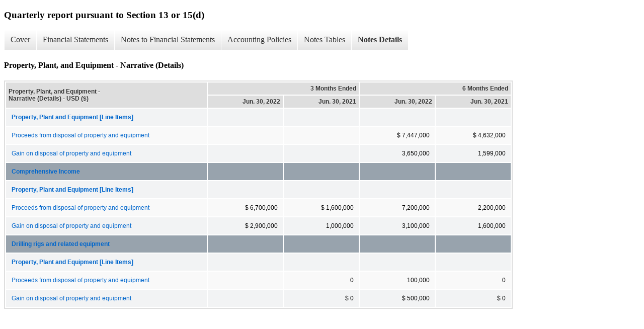

--- FILE ---
content_type: text/html;charset=UTF-8
request_url: https://ir.mammothenergy.com/sec-filings/all-sec-filings/xbrl_doc_only/2245
body_size: 3358
content:
<!DOCTYPE html>
<html>
    <head>
        <title>Mammoth Energy Services, Inc. Quarterly report pursuant to Section 13 or 15(d)</title>
        <link href="https://ir.stockpr.com/mammothenergy/stylesheets/ir.stockpr.css" rel="stylesheet" type="text/css">
        <script type="text/javascript" src="https://ir.stockpr.com/javascripts/ir.js"></script>
        <link rel="stylesheet" type="text/css" href="https://ir.stockpr.com/stylesheets/xbrl.css">
        <script type="text/javascript" src="https://d1io3yog0oux5.cloudfront.net/_621a0080620f56f5806a492d3ba6f075/mammothenergy/files/theme/js/aside/ir/_js/all.js"></script>
    </head>
    <body>
        <div class="xbrl-content">
            <h3>Quarterly report pursuant to Section 13 or 15(d)</h3>
            <div id="xbrl-menu-top">
                <div class="navigation">
                    <ul class="xbrl-sf-menu">
                        
                            <li>
                                <a class="menu-item " href="/sec-filings/all-sec-filings/xbrl_doc_only/2195">Cover</a>
                                <ul class="submenu">
                                                                            <li><a href="/sec-filings/all-sec-filings/xbrl_doc_only/2195">Cover Page</a></li>
                                                                    </ul>
                            </li>
                                                    <li>
                                <a class="menu-item " href="/sec-filings/all-sec-filings/xbrl_doc_only/2196">Financial Statements</a>
                                <ul class="submenu">
                                                                            <li><a href="/sec-filings/all-sec-filings/xbrl_doc_only/2196">CONDENSED CONSOLIDATED BALANCE SHEETS (unaudited)</a></li>
                                                                            <li><a href="/sec-filings/all-sec-filings/xbrl_doc_only/2197">CONDENSED CONSOLIDATED BALANCE SHEETS (unaudited) (Parenthetical)</a></li>
                                                                            <li><a href="/sec-filings/all-sec-filings/xbrl_doc_only/2198">CONDENSED CONSOLIDATED STATEMENTS OF COMPREHENSIVE LOSS (unaudited)</a></li>
                                                                            <li><a href="/sec-filings/all-sec-filings/xbrl_doc_only/2199">CONDENSED CONSOLIDATED STATEMENTS OF COMPREHENSIVE LOSS (unaudited) (Parenthetical)</a></li>
                                                                            <li><a href="/sec-filings/all-sec-filings/xbrl_doc_only/2200">CONDENSED CONSOLIDATED STATEMENTS OF CHANGES IN EQUITY (unaudited)</a></li>
                                                                            <li><a href="/sec-filings/all-sec-filings/xbrl_doc_only/2201">CONDENSED CONSOLIDATED STATEMENTS OF CASH FLOWS (unaudited)</a></li>
                                                                    </ul>
                            </li>
                                                    <li>
                                <a class="menu-item " href="/sec-filings/all-sec-filings/xbrl_doc_only/2202">Notes to Financial Statements</a>
                                <ul class="submenu">
                                                                            <li><a href="/sec-filings/all-sec-filings/xbrl_doc_only/2202">Organization and Nature of Business</a></li>
                                                                            <li><a href="/sec-filings/all-sec-filings/xbrl_doc_only/2203">Basis of Presentation and Significant Accounting Policies</a></li>
                                                                            <li><a href="/sec-filings/all-sec-filings/xbrl_doc_only/2204">Revenue</a></li>
                                                                            <li><a href="/sec-filings/all-sec-filings/xbrl_doc_only/2205">Inventories</a></li>
                                                                            <li><a href="/sec-filings/all-sec-filings/xbrl_doc_only/2206">Property, Plant and Equipment</a></li>
                                                                            <li><a href="/sec-filings/all-sec-filings/xbrl_doc_only/2207">Goodwill and Intangible Assets</a></li>
                                                                            <li><a href="/sec-filings/all-sec-filings/xbrl_doc_only/2208">Equity Method Investment</a></li>
                                                                            <li><a href="/sec-filings/all-sec-filings/xbrl_doc_only/2209">Accrued Expenses and Other Current Liabilities and Other Long-Term Liabilities</a></li>
                                                                            <li><a href="/sec-filings/all-sec-filings/xbrl_doc_only/2210">Debt</a></li>
                                                                            <li><a href="/sec-filings/all-sec-filings/xbrl_doc_only/2211">Variable Interest Entities</a></li>
                                                                            <li><a href="/sec-filings/all-sec-filings/xbrl_doc_only/2212">Selling, General and Administrative Expense</a></li>
                                                                            <li><a href="/sec-filings/all-sec-filings/xbrl_doc_only/2213">Income Taxes</a></li>
                                                                            <li><a href="/sec-filings/all-sec-filings/xbrl_doc_only/2214">Leases</a></li>
                                                                            <li><a href="/sec-filings/all-sec-filings/xbrl_doc_only/2215">Earnings (Loss) Per Share</a></li>
                                                                            <li><a href="/sec-filings/all-sec-filings/xbrl_doc_only/2216">Equity Based Compensation</a></li>
                                                                            <li><a href="/sec-filings/all-sec-filings/xbrl_doc_only/2217">Stock Based Compensation</a></li>
                                                                            <li><a href="/sec-filings/all-sec-filings/xbrl_doc_only/2218">Related Party Transactions</a></li>
                                                                            <li><a href="/sec-filings/all-sec-filings/xbrl_doc_only/2219">Commitments and Contingencies</a></li>
                                                                            <li><a href="/sec-filings/all-sec-filings/xbrl_doc_only/2220">Reporting Segments</a></li>
                                                                            <li><a href="/sec-filings/all-sec-filings/xbrl_doc_only/2221">Subsequent Events</a></li>
                                                                    </ul>
                            </li>
                                                    <li>
                                <a class="menu-item " href="/sec-filings/all-sec-filings/xbrl_doc_only/2222">Accounting Policies</a>
                                <ul class="submenu">
                                                                            <li><a href="/sec-filings/all-sec-filings/xbrl_doc_only/2222">Basis of Presentation and Significant Accounting Policies (Policies)</a></li>
                                                                    </ul>
                            </li>
                                                    <li>
                                <a class="menu-item " href="/sec-filings/all-sec-filings/xbrl_doc_only/2223">Notes Tables</a>
                                <ul class="submenu">
                                                                            <li><a href="/sec-filings/all-sec-filings/xbrl_doc_only/2223">Basis of Presentation and Significant Accounting Policies (Tables)</a></li>
                                                                            <li><a href="/sec-filings/all-sec-filings/xbrl_doc_only/2224">Revenue (Tables)</a></li>
                                                                            <li><a href="/sec-filings/all-sec-filings/xbrl_doc_only/2225">Inventories (Tables)</a></li>
                                                                            <li><a href="/sec-filings/all-sec-filings/xbrl_doc_only/2226">Property, Plant and Equipment (Tables)</a></li>
                                                                            <li><a href="/sec-filings/all-sec-filings/xbrl_doc_only/2227">Goodwill and Intangible Assets (Tables)</a></li>
                                                                            <li><a href="/sec-filings/all-sec-filings/xbrl_doc_only/2228">Accrued Expenses and Other Current Liabilities and Other Long-Term Liabilities (Tables)</a></li>
                                                                            <li><a href="/sec-filings/all-sec-filings/xbrl_doc_only/2229">Debt (Tables)</a></li>
                                                                            <li><a href="/sec-filings/all-sec-filings/xbrl_doc_only/2230">Selling, General and Administrative Expense (Tables)</a></li>
                                                                            <li><a href="/sec-filings/all-sec-filings/xbrl_doc_only/2231">Leases (Tables)</a></li>
                                                                            <li><a href="/sec-filings/all-sec-filings/xbrl_doc_only/2232">Earnings (Loss) Per Share (Tables)</a></li>
                                                                            <li><a href="/sec-filings/all-sec-filings/xbrl_doc_only/2233">Stock Based Compensation (Tables)</a></li>
                                                                            <li><a href="/sec-filings/all-sec-filings/xbrl_doc_only/2234">Related Party Transactions (Tables)</a></li>
                                                                            <li><a href="/sec-filings/all-sec-filings/xbrl_doc_only/2235">Commitments and Contingencies (Tables)</a></li>
                                                                            <li><a href="/sec-filings/all-sec-filings/xbrl_doc_only/2236">Reporting Segments (Tables)</a></li>
                                                                    </ul>
                            </li>
                                                    <li>
                                <a class="menu-item current" href="/sec-filings/all-sec-filings/xbrl_doc_only/2237">Notes Details</a>
                                <ul class="submenu">
                                                                            <li><a href="/sec-filings/all-sec-filings/xbrl_doc_only/2237">Basis of Presentation and Significant Accounting Policies - Narrative (Details)</a></li>
                                                                            <li><a href="/sec-filings/all-sec-filings/xbrl_doc_only/2238">Basis of Presentation and Significant Accounting Policies - Accounts Receivable (Details)</a></li>
                                                                            <li><a href="/sec-filings/all-sec-filings/xbrl_doc_only/2239">Basis of Presentation and Significant Accounting Policies - Concentration of Credit Risk and Significant Customers (Details)</a></li>
                                                                            <li><a href="/sec-filings/all-sec-filings/xbrl_doc_only/2240">Revenue - Narrative (Details)</a></li>
                                                                            <li><a href="/sec-filings/all-sec-filings/xbrl_doc_only/2241">Revenue - Schedule of Contract Liabilities (Details)</a></li>
                                                                            <li><a href="/sec-filings/all-sec-filings/xbrl_doc_only/2242">Revenue - Performance Obligations and Contract Balances (Details)</a></li>
                                                                            <li><a href="/sec-filings/all-sec-filings/xbrl_doc_only/2243">Inventories (Details)</a></li>
                                                                            <li><a href="/sec-filings/all-sec-filings/xbrl_doc_only/2244">Property, Plant and Equipment - Schedule of Property, Plant and Equipment (Details)</a></li>
                                                                            <li><a href="/sec-filings/all-sec-filings/xbrl_doc_only/2245">Property, Plant, and Equipment - Narrative (Details)</a></li>
                                                                            <li><a href="/sec-filings/all-sec-filings/xbrl_doc_only/2246">Property, Plant and Equipment - Schedule of Depreciation, Amortization, Accretion, and Depletion (Details)</a></li>
                                                                            <li><a href="/sec-filings/all-sec-filings/xbrl_doc_only/2247">Goodwill and Intangible Assets - Schedule Of Changes in Goodwill (Details)</a></li>
                                                                            <li><a href="/sec-filings/all-sec-filings/xbrl_doc_only/2248">Goodwill and Intangible Assets - Narrative (Details)</a></li>
                                                                            <li><a href="/sec-filings/all-sec-filings/xbrl_doc_only/2249">Goodwill and Intangible Assets - Definite Lived Intangible Assets (Details)</a></li>
                                                                            <li><a href="/sec-filings/all-sec-filings/xbrl_doc_only/2250">Goodwill and Intangible Assets - Aggregated Expected Amortization Expense (Details)</a></li>
                                                                            <li><a href="/sec-filings/all-sec-filings/xbrl_doc_only/2251">Equity Method Investment - Narrative (Details)</a></li>
                                                                            <li><a href="/sec-filings/all-sec-filings/xbrl_doc_only/2252">Accrued Expenses and Other Current Liabilities and Other Long-Term Liabilities (Details)</a></li>
                                                                            <li><a href="/sec-filings/all-sec-filings/xbrl_doc_only/2253">Accrued Expenses and Other Current Liabilities and Other Long-Term Liabilities - Footnote (Details)</a></li>
                                                                            <li><a href="/sec-filings/all-sec-filings/xbrl_doc_only/2254">Debt - Schedule of Debt (Details)</a></li>
                                                                            <li><a href="/sec-filings/all-sec-filings/xbrl_doc_only/2255">Debt - Narrative (Details)</a></li>
                                                                            <li><a href="/sec-filings/all-sec-filings/xbrl_doc_only/2256">Variable Interest Entities - Narrative (Details)</a></li>
                                                                            <li><a href="/sec-filings/all-sec-filings/xbrl_doc_only/2257">Selling, General and Administrative Expense - Schedule of Selling, General and Administrative Expense (Details)</a></li>
                                                                            <li><a href="/sec-filings/all-sec-filings/xbrl_doc_only/2258">Income Taxes - Narrative (Details)</a></li>
                                                                            <li><a href="/sec-filings/all-sec-filings/xbrl_doc_only/2259">Leases - Schedule of Lease Expense (Details)</a></li>
                                                                            <li><a href="/sec-filings/all-sec-filings/xbrl_doc_only/2260">Leases - Supplemental Balance Sheet Information (Details)</a></li>
                                                                            <li><a href="/sec-filings/all-sec-filings/xbrl_doc_only/2261">Leases - Other Supplemental Information Related to Leases (Details)</a></li>
                                                                            <li><a href="/sec-filings/all-sec-filings/xbrl_doc_only/2262">Leases - Schedule of Lease Liability Maturity (Details)</a></li>
                                                                            <li><a href="/sec-filings/all-sec-filings/xbrl_doc_only/2263">Leases - Narrative (Details)</a></li>
                                                                            <li><a href="/sec-filings/all-sec-filings/xbrl_doc_only/2264">Earnings (Loss) Per Share - Schedule of Earnings Per Unit (Details)</a></li>
                                                                            <li><a href="/sec-filings/all-sec-filings/xbrl_doc_only/2265">Equity Based Compensation - Narrative (Details)</a></li>
                                                                            <li><a href="/sec-filings/all-sec-filings/xbrl_doc_only/2266">Stock Based Compensation - Narrative (Details)</a></li>
                                                                            <li><a href="/sec-filings/all-sec-filings/xbrl_doc_only/2267">Stock Based Compensation - Schedule Of Share-Based Compensation (Details)</a></li>
                                                                            <li><a href="/sec-filings/all-sec-filings/xbrl_doc_only/2268">Related Party Transactions - Revenues and Accounts Receivable (Details)</a></li>
                                                                            <li><a href="/sec-filings/all-sec-filings/xbrl_doc_only/2269">Related Party Transactions - Cost of Revenues of Accounts Payable (Details)</a></li>
                                                                            <li><a href="/sec-filings/all-sec-filings/xbrl_doc_only/2270">Related Party Transactions - Narrative (Details)</a></li>
                                                                            <li><a href="/sec-filings/all-sec-filings/xbrl_doc_only/2271">Commitments and Contingencies - Narrative (Details)</a></li>
                                                                            <li><a href="/sec-filings/all-sec-filings/xbrl_doc_only/2272">Commitments and Contingencies - Schedule of Letters of Credit (Details)</a></li>
                                                                            <li><a href="/sec-filings/all-sec-filings/xbrl_doc_only/2273">Reporting Segments (Details)</a></li>
                                                                    </ul>
                            </li>
                                            </ul>
                </div>
            </div>
            <div class="spr-xbrl-document">
                <h4>Property, Plant, and Equipment - Narrative (Details)</h4>
                


<title></title>




<span style="display: none;">v3.22.2</span><table class="report" border="0" cellspacing="2" id="idm139756574810336">
<tr>
<th class="tl" colspan="1" rowspan="2"><div style="width: 200px;"><strong>Property, Plant, and Equipment - Narrative (Details) - USD ($)<br></strong></div></th>
<th class="th" colspan="2">3 Months Ended</th>
<th class="th" colspan="2">6 Months Ended</th>
</tr>
<tr>
<th class="th"><div>Jun. 30, 2022</div></th>
<th class="th"><div>Jun. 30, 2021</div></th>
<th class="th"><div>Jun. 30, 2022</div></th>
<th class="th"><div>Jun. 30, 2021</div></th>
</tr>
<tr class="re">
<td class="pl" style="border-bottom: 0px;" valign="top"><a class="a" href="javascript:void(0);" onclick="top.Show.showAR( this, 'defref_us-gaap_PropertyPlantAndEquipmentLineItems', window );"><strong>Property, Plant and Equipment [Line Items]</strong></a></td>
<td class="text"> <span></span>
</td>
<td class="text"> <span></span>
</td>
<td class="text"> <span></span>
</td>
<td class="text"> <span></span>
</td>
</tr>
<tr class="ro">
<td class="pl" style="border-bottom: 0px;" valign="top"><a class="a" href="javascript:void(0);" onclick="top.Show.showAR( this, 'defref_us-gaap_ProceedsFromSaleOfPropertyPlantAndEquipment', window );">Proceeds from disposal of property and equipment</a></td>
<td class="text"> <span></span>
</td>
<td class="text"> <span></span>
</td>
<td class="nump">$ 7,447,000<span></span>
</td>
<td class="nump">$ 4,632,000<span></span>
</td>
</tr>
<tr class="re">
<td class="pl" style="border-bottom: 0px;" valign="top"><a class="a" href="javascript:void(0);" onclick="top.Show.showAR( this, 'defref_us-gaap_GainLossOnSaleOfPropertyPlantEquipment', window );">Gain on disposal of property and equipment</a></td>
<td class="text"> <span></span>
</td>
<td class="text"> <span></span>
</td>
<td class="nump">3,650,000<span></span>
</td>
<td class="nump">1,599,000<span></span>
</td>
</tr>
<tr class="rh">
<td class="pl" style="border-bottom: 0px;" valign="top"><a class="a" href="javascript:void(0);" onclick="top.Show.showAR( this, 'defref_us-gaap_IncomeStatementLocationAxis=us-gaap_ComprehensiveIncomeMember', window );">Comprehensive Income</a></td>
<td class="text"> <span></span>
</td>
<td class="text"> <span></span>
</td>
<td class="text"> <span></span>
</td>
<td class="text"> <span></span>
</td>
</tr>
<tr class="re">
<td class="pl" style="border-bottom: 0px;" valign="top"><a class="a" href="javascript:void(0);" onclick="top.Show.showAR( this, 'defref_us-gaap_PropertyPlantAndEquipmentLineItems', window );"><strong>Property, Plant and Equipment [Line Items]</strong></a></td>
<td class="text"> <span></span>
</td>
<td class="text"> <span></span>
</td>
<td class="text"> <span></span>
</td>
<td class="text"> <span></span>
</td>
</tr>
<tr class="ro">
<td class="pl" style="border-bottom: 0px;" valign="top"><a class="a" href="javascript:void(0);" onclick="top.Show.showAR( this, 'defref_us-gaap_ProceedsFromSaleOfPropertyPlantAndEquipment', window );">Proceeds from disposal of property and equipment</a></td>
<td class="nump">$ 6,700,000<span></span>
</td>
<td class="nump">$ 1,600,000<span></span>
</td>
<td class="nump">7,200,000<span></span>
</td>
<td class="nump">2,200,000<span></span>
</td>
</tr>
<tr class="re">
<td class="pl" style="border-bottom: 0px;" valign="top"><a class="a" href="javascript:void(0);" onclick="top.Show.showAR( this, 'defref_us-gaap_GainLossOnSaleOfPropertyPlantEquipment', window );">Gain on disposal of property and equipment</a></td>
<td class="nump">$ 2,900,000<span></span>
</td>
<td class="nump">1,000,000<span></span>
</td>
<td class="nump">3,100,000<span></span>
</td>
<td class="nump">1,600,000<span></span>
</td>
</tr>
<tr class="rh">
<td class="pl" style="border-bottom: 0px;" valign="top"><a class="a" href="javascript:void(0);" onclick="top.Show.showAR( this, 'defref_us-gaap_PropertyPlantAndEquipmentByTypeAxis=us-gaap_WellsAndRelatedEquipmentAndFacilitiesMember', window );">Drilling rigs and related equipment</a></td>
<td class="text"> <span></span>
</td>
<td class="text"> <span></span>
</td>
<td class="text"> <span></span>
</td>
<td class="text"> <span></span>
</td>
</tr>
<tr class="re">
<td class="pl" style="border-bottom: 0px;" valign="top"><a class="a" href="javascript:void(0);" onclick="top.Show.showAR( this, 'defref_us-gaap_PropertyPlantAndEquipmentLineItems', window );"><strong>Property, Plant and Equipment [Line Items]</strong></a></td>
<td class="text"> <span></span>
</td>
<td class="text"> <span></span>
</td>
<td class="text"> <span></span>
</td>
<td class="text"> <span></span>
</td>
</tr>
<tr class="ro">
<td class="pl" style="border-bottom: 0px;" valign="top"><a class="a" href="javascript:void(0);" onclick="top.Show.showAR( this, 'defref_us-gaap_ProceedsFromSaleOfPropertyPlantAndEquipment', window );">Proceeds from disposal of property and equipment</a></td>
<td class="text"> <span></span>
</td>
<td class="nump">0<span></span>
</td>
<td class="nump">100,000<span></span>
</td>
<td class="nump">0<span></span>
</td>
</tr>
<tr class="re">
<td class="pl" style="border-bottom: 0px;" valign="top"><a class="a" href="javascript:void(0);" onclick="top.Show.showAR( this, 'defref_us-gaap_GainLossOnSaleOfPropertyPlantEquipment', window );">Gain on disposal of property and equipment</a></td>
<td class="text"> <span></span>
</td>
<td class="nump">$ 0<span></span>
</td>
<td class="nump">$ 500,000<span></span>
</td>
<td class="nump">$ 0<span></span>
</td>
</tr>
</table>
<div style="display: none;">
<table border="0" cellpadding="0" cellspacing="0" class="authRefData" style="display: none;" id="defref_us-gaap_GainLossOnSaleOfPropertyPlantEquipment">
<tr><td class="hide"><a style="color: white;" href="javascript:void(0);" onclick="top.Show.hideAR();">X</a></td></tr>
<tr><td><div class="body" style="padding: 2px;">
<a href="javascript:void(0);" onclick="top.Show.toggleNext( this );">- Definition</a><div><p>Amount of gain (loss) on sale or disposal of property, plant and equipment assets, including oil and gas property and timber property.</p></div>
<a href="javascript:void(0);" onclick="top.Show.toggleNext( this );">+ References</a><div style="display: none;"><p>Reference 1: http://fasb.org/us-gaap/role/ref/legacyRef<br> -Publisher FASB<br> -Name Accounting Standards Codification<br> -Topic 230<br> -SubTopic 10<br> -Section 45<br> -Paragraph 28<br> -Subparagraph (b)<br> -URI https://asc.fasb.org/extlink&amp;oid=126954810&amp;loc=d3e3602-108585<br></p></div>
<a href="javascript:void(0);" onclick="top.Show.toggleNext( this );">+ Details</a><div style="display: none;"><table border="0" cellpadding="0" cellspacing="0">
<tr>
<td><strong> Name:</strong></td>
<td style="white-space:nowrap;">us-gaap_GainLossOnSaleOfPropertyPlantEquipment</td>
</tr>
<tr>
<td style="padding-right: 4px;white-space:nowrap;"><strong> Namespace Prefix:</strong></td>
<td>us-gaap_</td>
</tr>
<tr>
<td><strong> Data Type:</strong></td>
<td>xbrli:monetaryItemType</td>
</tr>
<tr>
<td><strong> Balance Type:</strong></td>
<td>credit</td>
</tr>
<tr>
<td><strong> Period Type:</strong></td>
<td>duration</td>
</tr>
</table></div>
</div></td></tr>
</table>
<table border="0" cellpadding="0" cellspacing="0" class="authRefData" style="display: none;" id="defref_us-gaap_ProceedsFromSaleOfPropertyPlantAndEquipment">
<tr><td class="hide"><a style="color: white;" href="javascript:void(0);" onclick="top.Show.hideAR();">X</a></td></tr>
<tr><td><div class="body" style="padding: 2px;">
<a href="javascript:void(0);" onclick="top.Show.toggleNext( this );">- Definition</a><div><p>The cash inflow from the sale of long-lived, physical assets that are used in the normal conduct of business to produce goods and services and not intended for resale.</p></div>
<a href="javascript:void(0);" onclick="top.Show.toggleNext( this );">+ References</a><div style="display: none;"><p>Reference 1: http://fasb.org/us-gaap/role/ref/legacyRef<br> -Publisher FASB<br> -Name Accounting Standards Codification<br> -Topic 230<br> -SubTopic 10<br> -Section 45<br> -Paragraph 12<br> -Subparagraph (c)<br> -URI https://asc.fasb.org/extlink&amp;oid=126954810&amp;loc=d3e3179-108585<br></p></div>
<a href="javascript:void(0);" onclick="top.Show.toggleNext( this );">+ Details</a><div style="display: none;"><table border="0" cellpadding="0" cellspacing="0">
<tr>
<td><strong> Name:</strong></td>
<td style="white-space:nowrap;">us-gaap_ProceedsFromSaleOfPropertyPlantAndEquipment</td>
</tr>
<tr>
<td style="padding-right: 4px;white-space:nowrap;"><strong> Namespace Prefix:</strong></td>
<td>us-gaap_</td>
</tr>
<tr>
<td><strong> Data Type:</strong></td>
<td>xbrli:monetaryItemType</td>
</tr>
<tr>
<td><strong> Balance Type:</strong></td>
<td>debit</td>
</tr>
<tr>
<td><strong> Period Type:</strong></td>
<td>duration</td>
</tr>
</table></div>
</div></td></tr>
</table>
<table border="0" cellpadding="0" cellspacing="0" class="authRefData" style="display: none;" id="defref_us-gaap_PropertyPlantAndEquipmentLineItems">
<tr><td class="hide"><a style="color: white;" href="javascript:void(0);" onclick="top.Show.hideAR();">X</a></td></tr>
<tr><td><div class="body" style="padding: 2px;">
<a href="javascript:void(0);" onclick="top.Show.toggleNext( this );">- Definition</a><div><p>Line items represent financial concepts included in a table. These concepts are used to disclose reportable information associated with domain members defined in one or many axes to the table.</p></div>
<a href="javascript:void(0);" onclick="top.Show.toggleNext( this );">+ References</a><div style="display: none;"><p>No definition available.</p></div>
<a href="javascript:void(0);" onclick="top.Show.toggleNext( this );">+ Details</a><div style="display: none;"><table border="0" cellpadding="0" cellspacing="0">
<tr>
<td><strong> Name:</strong></td>
<td style="white-space:nowrap;">us-gaap_PropertyPlantAndEquipmentLineItems</td>
</tr>
<tr>
<td style="padding-right: 4px;white-space:nowrap;"><strong> Namespace Prefix:</strong></td>
<td>us-gaap_</td>
</tr>
<tr>
<td><strong> Data Type:</strong></td>
<td>xbrli:stringItemType</td>
</tr>
<tr>
<td><strong> Balance Type:</strong></td>
<td>na</td>
</tr>
<tr>
<td><strong> Period Type:</strong></td>
<td>duration</td>
</tr>
</table></div>
</div></td></tr>
</table>
<table border="0" cellpadding="0" cellspacing="0" class="authRefData" style="display: none;" id="defref_us-gaap_IncomeStatementLocationAxis=us-gaap_ComprehensiveIncomeMember">
<tr><td class="hide"><a style="color: white;" href="javascript:void(0);" onclick="top.Show.hideAR();">X</a></td></tr>
<tr><td><div class="body" style="padding: 2px;">
<a href="javascript:void(0);" onclick="top.Show.toggleNext( this );">- Details</a><div><table border="0" cellpadding="0" cellspacing="0">
<tr>
<td><strong> Name:</strong></td>
<td style="white-space:nowrap;">us-gaap_IncomeStatementLocationAxis=us-gaap_ComprehensiveIncomeMember</td>
</tr>
<tr>
<td style="padding-right: 4px;white-space:nowrap;"><strong> Namespace Prefix:</strong></td>
<td></td>
</tr>
<tr>
<td><strong> Data Type:</strong></td>
<td>na</td>
</tr>
<tr>
<td><strong> Balance Type:</strong></td>
<td></td>
</tr>
<tr>
<td><strong> Period Type:</strong></td>
<td></td>
</tr>
</table></div>
</div></td></tr>
</table>
<table border="0" cellpadding="0" cellspacing="0" class="authRefData" style="display: none;" id="defref_us-gaap_PropertyPlantAndEquipmentByTypeAxis=us-gaap_WellsAndRelatedEquipmentAndFacilitiesMember">
<tr><td class="hide"><a style="color: white;" href="javascript:void(0);" onclick="top.Show.hideAR();">X</a></td></tr>
<tr><td><div class="body" style="padding: 2px;">
<a href="javascript:void(0);" onclick="top.Show.toggleNext( this );">- Details</a><div><table border="0" cellpadding="0" cellspacing="0">
<tr>
<td><strong> Name:</strong></td>
<td style="white-space:nowrap;">us-gaap_PropertyPlantAndEquipmentByTypeAxis=us-gaap_WellsAndRelatedEquipmentAndFacilitiesMember</td>
</tr>
<tr>
<td style="padding-right: 4px;white-space:nowrap;"><strong> Namespace Prefix:</strong></td>
<td></td>
</tr>
<tr>
<td><strong> Data Type:</strong></td>
<td>na</td>
</tr>
<tr>
<td><strong> Balance Type:</strong></td>
<td></td>
</tr>
<tr>
<td><strong> Period Type:</strong></td>
<td></td>
</tr>
</table></div>
</div></td></tr>
</table>
</div>


                <div style="clear:both;"></div>
            </div>
        </div>
    </body>
</html>